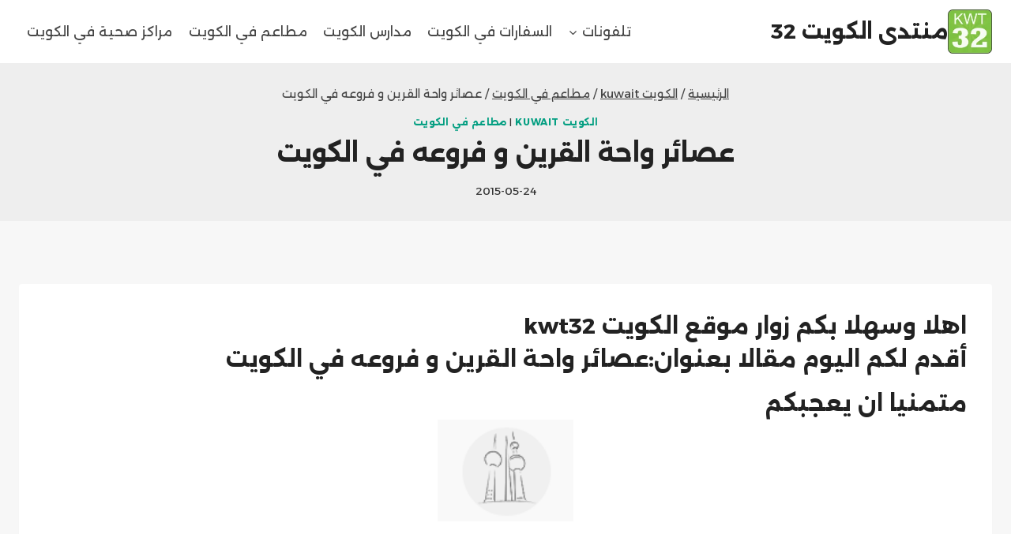

--- FILE ---
content_type: text/html; charset=UTF-8
request_url: https://kwt32.com/%D8%B9%D8%B5%D8%A7%D8%A6%D8%B1-%D9%88%D8%A7%D8%AD%D8%A9-%D8%A7%D9%84%D9%82%D8%B1%D9%8A%D9%86-%D9%88-%D9%81%D8%B1%D9%88%D8%B9%D9%87-%D9%81%D9%8A-%D8%A7%D9%84%D9%83%D9%88%D9%8A%D8%AA/
body_size: 22509
content:
<!doctype html>
<html dir="rtl" lang="ar" class="no-js" itemtype="https://schema.org/Blog" itemscope>
<head>
	<meta charset="UTF-8">
	<meta name="viewport" content="width=device-width, initial-scale=1, minimum-scale=1">
	<meta name='robots' content='index, follow, max-image-preview:large, max-snippet:-1, max-video-preview:-1' />
	<style>img:is([sizes="auto" i], [sizes^="auto," i]) { contain-intrinsic-size: 3000px 1500px }</style>
	<!-- Jetpack Site Verification Tags -->

	<!-- This site is optimized with the Yoast SEO plugin v24.4 - https://yoast.com/wordpress/plugins/seo/ -->
	<title>عصائر واحة القرين و فروعه في الكويت - منتدى الكويت 32</title>
	<link rel="canonical" href="https://kwt32.com/عصائر-واحة-القرين-و-فروعه-في-الكويت/" />
	<meta property="og:locale" content="ar_AR" />
	<meta property="og:type" content="article" />
	<meta property="og:title" content="عصائر واحة القرين و فروعه في الكويت - منتدى الكويت 32" />
	<meta property="og:description" content="اهلا وسهلا بكم زوار موقع الكويت kwt32 أقدم لكم اليوم مقالا بعنوان:عصائر واحة القرين و فروعه في الكويت متمنيا ان يعجبكم عصائر واحة القرين الطازجة Extracts and fresh oasis spouse عصير , ايس كريم Juice, Ice Cream عصائر طازجه ، توت منجا ، فراورله ، بينك بيري ، افوكادو ، برتقال ، خوخ ، تفاح ، ملك..." />
	<meta property="og:url" content="https://kwt32.com/عصائر-واحة-القرين-و-فروعه-في-الكويت/" />
	<meta property="og:site_name" content="منتدى الكويت 32" />
	<meta property="article:publisher" content="https://www.facebook.com/autoecolema/" />
	<meta property="article:published_time" content="2015-05-24T13:11:17+00:00" />
	<meta property="og:image" content="https://kwt32.com/wp-content/uploads/2015/05/no5.gif" />
	<meta property="og:image:width" content="120" />
	<meta property="og:image:height" content="90" />
	<meta property="og:image:type" content="image/gif" />
	<meta name="author" content="mahmoud" />
	<meta name="twitter:card" content="summary_large_image" />
	<meta name="twitter:creator" content="@Companyngd" />
	<meta name="twitter:site" content="@Companyngd" />
	<meta name="twitter:label1" content="كُتب بواسطة" />
	<meta name="twitter:data1" content="mahmoud" />
	<script type="application/ld+json" class="yoast-schema-graph">{"@context":"https://schema.org","@graph":[{"@type":"Article","@id":"https://kwt32.com/%d8%b9%d8%b5%d8%a7%d8%a6%d8%b1-%d9%88%d8%a7%d8%ad%d8%a9-%d8%a7%d9%84%d9%82%d8%b1%d9%8a%d9%86-%d9%88-%d9%81%d8%b1%d9%88%d8%b9%d9%87-%d9%81%d9%8a-%d8%a7%d9%84%d9%83%d9%88%d9%8a%d8%aa/#article","isPartOf":{"@id":"https://kwt32.com/%d8%b9%d8%b5%d8%a7%d8%a6%d8%b1-%d9%88%d8%a7%d8%ad%d8%a9-%d8%a7%d9%84%d9%82%d8%b1%d9%8a%d9%86-%d9%88-%d9%81%d8%b1%d9%88%d8%b9%d9%87-%d9%81%d9%8a-%d8%a7%d9%84%d9%83%d9%88%d9%8a%d8%aa/"},"author":{"name":"mahmoud","@id":"https://kwt32.com/#/schema/person/a52e2af7e13a1e75d94609689cce4789"},"headline":"عصائر واحة القرين و فروعه في الكويت","datePublished":"2015-05-24T13:11:17+00:00","mainEntityOfPage":{"@id":"https://kwt32.com/%d8%b9%d8%b5%d8%a7%d8%a6%d8%b1-%d9%88%d8%a7%d8%ad%d8%a9-%d8%a7%d9%84%d9%82%d8%b1%d9%8a%d9%86-%d9%88-%d9%81%d8%b1%d9%88%d8%b9%d9%87-%d9%81%d9%8a-%d8%a7%d9%84%d9%83%d9%88%d9%8a%d8%aa/"},"wordCount":19,"commentCount":0,"publisher":{"@id":"https://kwt32.com/#organization"},"image":{"@id":"https://kwt32.com/%d8%b9%d8%b5%d8%a7%d8%a6%d8%b1-%d9%88%d8%a7%d8%ad%d8%a9-%d8%a7%d9%84%d9%82%d8%b1%d9%8a%d9%86-%d9%88-%d9%81%d8%b1%d9%88%d8%b9%d9%87-%d9%81%d9%8a-%d8%a7%d9%84%d9%83%d9%88%d9%8a%d8%aa/#primaryimage"},"thumbnailUrl":"https://kwt32.com/wp-content/uploads/2015/05/no5.gif","keywords":["الكويت","عصائر","فروعه","واحة القرين"],"articleSection":["الكويت kuwait","مطاعم في الكويت"],"inLanguage":"ar","potentialAction":[{"@type":"CommentAction","name":"Comment","target":["https://kwt32.com/%d8%b9%d8%b5%d8%a7%d8%a6%d8%b1-%d9%88%d8%a7%d8%ad%d8%a9-%d8%a7%d9%84%d9%82%d8%b1%d9%8a%d9%86-%d9%88-%d9%81%d8%b1%d9%88%d8%b9%d9%87-%d9%81%d9%8a-%d8%a7%d9%84%d9%83%d9%88%d9%8a%d8%aa/#respond"]}]},{"@type":"WebPage","@id":"https://kwt32.com/%d8%b9%d8%b5%d8%a7%d8%a6%d8%b1-%d9%88%d8%a7%d8%ad%d8%a9-%d8%a7%d9%84%d9%82%d8%b1%d9%8a%d9%86-%d9%88-%d9%81%d8%b1%d9%88%d8%b9%d9%87-%d9%81%d9%8a-%d8%a7%d9%84%d9%83%d9%88%d9%8a%d8%aa/","url":"https://kwt32.com/%d8%b9%d8%b5%d8%a7%d8%a6%d8%b1-%d9%88%d8%a7%d8%ad%d8%a9-%d8%a7%d9%84%d9%82%d8%b1%d9%8a%d9%86-%d9%88-%d9%81%d8%b1%d9%88%d8%b9%d9%87-%d9%81%d9%8a-%d8%a7%d9%84%d9%83%d9%88%d9%8a%d8%aa/","name":"عصائر واحة القرين و فروعه في الكويت - منتدى الكويت 32","isPartOf":{"@id":"https://kwt32.com/#website"},"primaryImageOfPage":{"@id":"https://kwt32.com/%d8%b9%d8%b5%d8%a7%d8%a6%d8%b1-%d9%88%d8%a7%d8%ad%d8%a9-%d8%a7%d9%84%d9%82%d8%b1%d9%8a%d9%86-%d9%88-%d9%81%d8%b1%d9%88%d8%b9%d9%87-%d9%81%d9%8a-%d8%a7%d9%84%d9%83%d9%88%d9%8a%d8%aa/#primaryimage"},"image":{"@id":"https://kwt32.com/%d8%b9%d8%b5%d8%a7%d8%a6%d8%b1-%d9%88%d8%a7%d8%ad%d8%a9-%d8%a7%d9%84%d9%82%d8%b1%d9%8a%d9%86-%d9%88-%d9%81%d8%b1%d9%88%d8%b9%d9%87-%d9%81%d9%8a-%d8%a7%d9%84%d9%83%d9%88%d9%8a%d8%aa/#primaryimage"},"thumbnailUrl":"https://kwt32.com/wp-content/uploads/2015/05/no5.gif","datePublished":"2015-05-24T13:11:17+00:00","breadcrumb":{"@id":"https://kwt32.com/%d8%b9%d8%b5%d8%a7%d8%a6%d8%b1-%d9%88%d8%a7%d8%ad%d8%a9-%d8%a7%d9%84%d9%82%d8%b1%d9%8a%d9%86-%d9%88-%d9%81%d8%b1%d9%88%d8%b9%d9%87-%d9%81%d9%8a-%d8%a7%d9%84%d9%83%d9%88%d9%8a%d8%aa/#breadcrumb"},"inLanguage":"ar","potentialAction":[{"@type":"ReadAction","target":["https://kwt32.com/%d8%b9%d8%b5%d8%a7%d8%a6%d8%b1-%d9%88%d8%a7%d8%ad%d8%a9-%d8%a7%d9%84%d9%82%d8%b1%d9%8a%d9%86-%d9%88-%d9%81%d8%b1%d9%88%d8%b9%d9%87-%d9%81%d9%8a-%d8%a7%d9%84%d9%83%d9%88%d9%8a%d8%aa/"]}]},{"@type":"ImageObject","inLanguage":"ar","@id":"https://kwt32.com/%d8%b9%d8%b5%d8%a7%d8%a6%d8%b1-%d9%88%d8%a7%d8%ad%d8%a9-%d8%a7%d9%84%d9%82%d8%b1%d9%8a%d9%86-%d9%88-%d9%81%d8%b1%d9%88%d8%b9%d9%87-%d9%81%d9%8a-%d8%a7%d9%84%d9%83%d9%88%d9%8a%d8%aa/#primaryimage","url":"https://kwt32.com/wp-content/uploads/2015/05/no5.gif","contentUrl":"https://kwt32.com/wp-content/uploads/2015/05/no5.gif","width":120,"height":90},{"@type":"BreadcrumbList","@id":"https://kwt32.com/%d8%b9%d8%b5%d8%a7%d8%a6%d8%b1-%d9%88%d8%a7%d8%ad%d8%a9-%d8%a7%d9%84%d9%82%d8%b1%d9%8a%d9%86-%d9%88-%d9%81%d8%b1%d9%88%d8%b9%d9%87-%d9%81%d9%8a-%d8%a7%d9%84%d9%83%d9%88%d9%8a%d8%aa/#breadcrumb","itemListElement":[{"@type":"ListItem","position":1,"name":"Home","item":"https://kwt32.com/"},{"@type":"ListItem","position":2,"name":"عصائر واحة القرين و فروعه في الكويت"}]},{"@type":"WebSite","@id":"https://kwt32.com/#website","url":"https://kwt32.com/","name":"منتدى الكويت 32","description":"ساحة نقش مفتوحة ، وظائف ، دورات سفارات ، مراكز صحية ، مطاعم ، سياحة","publisher":{"@id":"https://kwt32.com/#organization"},"potentialAction":[{"@type":"SearchAction","target":{"@type":"EntryPoint","urlTemplate":"https://kwt32.com/?s={search_term_string}"},"query-input":{"@type":"PropertyValueSpecification","valueRequired":true,"valueName":"search_term_string"}}],"inLanguage":"ar"},{"@type":"Organization","@id":"https://kwt32.com/#organization","name":"منتدى الكويت 32","url":"https://kwt32.com/","logo":{"@type":"ImageObject","inLanguage":"ar","@id":"https://kwt32.com/#/schema/logo/image/","url":"https://kwt32.com/wp-content/uploads/2014/10/LOGO_ss.png","contentUrl":"https://kwt32.com/wp-content/uploads/2014/10/LOGO_ss.png","width":100,"height":100,"caption":"منتدى الكويت 32"},"image":{"@id":"https://kwt32.com/#/schema/logo/image/"},"sameAs":["https://www.facebook.com/autoecolema/","https://x.com/Companyngd","https://www.youtube.com/channel/UCbw7DH6UQclW3hBdgr3lfFQ"]},{"@type":"Person","@id":"https://kwt32.com/#/schema/person/a52e2af7e13a1e75d94609689cce4789","name":"mahmoud","image":{"@type":"ImageObject","inLanguage":"ar","@id":"https://kwt32.com/#/schema/person/image/","url":"https://secure.gravatar.com/avatar/a43922c9b74a51bfad81ef5e280c689f?s=96&d=mm&r=g","contentUrl":"https://secure.gravatar.com/avatar/a43922c9b74a51bfad81ef5e280c689f?s=96&d=mm&r=g","caption":"mahmoud"},"url":"https://kwt32.com/author/mahmoud/"}]}</script>
	<!-- / Yoast SEO plugin. -->


<link rel='dns-prefetch' href='//secure.gravatar.com' />
<link rel='dns-prefetch' href='//www.googletagmanager.com' />
<link rel='dns-prefetch' href='//stats.wp.com' />
<link rel='dns-prefetch' href='//v0.wordpress.com' />
<link rel='dns-prefetch' href='//jetpack.wordpress.com' />
<link rel='dns-prefetch' href='//s0.wp.com' />
<link rel='dns-prefetch' href='//public-api.wordpress.com' />
<link rel='dns-prefetch' href='//0.gravatar.com' />
<link rel='dns-prefetch' href='//1.gravatar.com' />
<link rel='dns-prefetch' href='//2.gravatar.com' />
<link rel='dns-prefetch' href='//widgets.wp.com' />
<link rel='preconnect' href='//c0.wp.com' />
<link rel="alternate" type="application/rss+xml" title="منتدى الكويت 32 &laquo; الخلاصة" href="https://kwt32.com/feed/" />
<link rel="alternate" type="application/rss+xml" title="منتدى الكويت 32 &laquo; خلاصة التعليقات" href="https://kwt32.com/comments/feed/" />
			<script>document.documentElement.classList.remove( 'no-js' );</script>
			<link rel="alternate" type="application/rss+xml" title="منتدى الكويت 32 &laquo; عصائر واحة القرين و فروعه في الكويت خلاصة التعليقات" href="https://kwt32.com/%d8%b9%d8%b5%d8%a7%d8%a6%d8%b1-%d9%88%d8%a7%d8%ad%d8%a9-%d8%a7%d9%84%d9%82%d8%b1%d9%8a%d9%86-%d9%88-%d9%81%d8%b1%d9%88%d8%b9%d9%87-%d9%81%d9%8a-%d8%a7%d9%84%d9%83%d9%88%d9%8a%d8%aa/feed/" />
<script>
window._wpemojiSettings = {"baseUrl":"https:\/\/s.w.org\/images\/core\/emoji\/15.0.3\/72x72\/","ext":".png","svgUrl":"https:\/\/s.w.org\/images\/core\/emoji\/15.0.3\/svg\/","svgExt":".svg","source":{"concatemoji":"https:\/\/kwt32.com\/wp-includes\/js\/wp-emoji-release.min.js?ver=6.7.4"}};
/*! This file is auto-generated */
!function(i,n){var o,s,e;function c(e){try{var t={supportTests:e,timestamp:(new Date).valueOf()};sessionStorage.setItem(o,JSON.stringify(t))}catch(e){}}function p(e,t,n){e.clearRect(0,0,e.canvas.width,e.canvas.height),e.fillText(t,0,0);var t=new Uint32Array(e.getImageData(0,0,e.canvas.width,e.canvas.height).data),r=(e.clearRect(0,0,e.canvas.width,e.canvas.height),e.fillText(n,0,0),new Uint32Array(e.getImageData(0,0,e.canvas.width,e.canvas.height).data));return t.every(function(e,t){return e===r[t]})}function u(e,t,n){switch(t){case"flag":return n(e,"\ud83c\udff3\ufe0f\u200d\u26a7\ufe0f","\ud83c\udff3\ufe0f\u200b\u26a7\ufe0f")?!1:!n(e,"\ud83c\uddfa\ud83c\uddf3","\ud83c\uddfa\u200b\ud83c\uddf3")&&!n(e,"\ud83c\udff4\udb40\udc67\udb40\udc62\udb40\udc65\udb40\udc6e\udb40\udc67\udb40\udc7f","\ud83c\udff4\u200b\udb40\udc67\u200b\udb40\udc62\u200b\udb40\udc65\u200b\udb40\udc6e\u200b\udb40\udc67\u200b\udb40\udc7f");case"emoji":return!n(e,"\ud83d\udc26\u200d\u2b1b","\ud83d\udc26\u200b\u2b1b")}return!1}function f(e,t,n){var r="undefined"!=typeof WorkerGlobalScope&&self instanceof WorkerGlobalScope?new OffscreenCanvas(300,150):i.createElement("canvas"),a=r.getContext("2d",{willReadFrequently:!0}),o=(a.textBaseline="top",a.font="600 32px Arial",{});return e.forEach(function(e){o[e]=t(a,e,n)}),o}function t(e){var t=i.createElement("script");t.src=e,t.defer=!0,i.head.appendChild(t)}"undefined"!=typeof Promise&&(o="wpEmojiSettingsSupports",s=["flag","emoji"],n.supports={everything:!0,everythingExceptFlag:!0},e=new Promise(function(e){i.addEventListener("DOMContentLoaded",e,{once:!0})}),new Promise(function(t){var n=function(){try{var e=JSON.parse(sessionStorage.getItem(o));if("object"==typeof e&&"number"==typeof e.timestamp&&(new Date).valueOf()<e.timestamp+604800&&"object"==typeof e.supportTests)return e.supportTests}catch(e){}return null}();if(!n){if("undefined"!=typeof Worker&&"undefined"!=typeof OffscreenCanvas&&"undefined"!=typeof URL&&URL.createObjectURL&&"undefined"!=typeof Blob)try{var e="postMessage("+f.toString()+"("+[JSON.stringify(s),u.toString(),p.toString()].join(",")+"));",r=new Blob([e],{type:"text/javascript"}),a=new Worker(URL.createObjectURL(r),{name:"wpTestEmojiSupports"});return void(a.onmessage=function(e){c(n=e.data),a.terminate(),t(n)})}catch(e){}c(n=f(s,u,p))}t(n)}).then(function(e){for(var t in e)n.supports[t]=e[t],n.supports.everything=n.supports.everything&&n.supports[t],"flag"!==t&&(n.supports.everythingExceptFlag=n.supports.everythingExceptFlag&&n.supports[t]);n.supports.everythingExceptFlag=n.supports.everythingExceptFlag&&!n.supports.flag,n.DOMReady=!1,n.readyCallback=function(){n.DOMReady=!0}}).then(function(){return e}).then(function(){var e;n.supports.everything||(n.readyCallback(),(e=n.source||{}).concatemoji?t(e.concatemoji):e.wpemoji&&e.twemoji&&(t(e.twemoji),t(e.wpemoji)))}))}((window,document),window._wpemojiSettings);
</script>

<style id='wp-emoji-styles-inline-css'>

	img.wp-smiley, img.emoji {
		display: inline !important;
		border: none !important;
		box-shadow: none !important;
		height: 1em !important;
		width: 1em !important;
		margin: 0 0.07em !important;
		vertical-align: -0.1em !important;
		background: none !important;
		padding: 0 !important;
	}
</style>
<link rel='stylesheet' id='wp-block-library-rtl-css' href='https://c0.wp.com/c/6.7.4/wp-includes/css/dist/block-library/style-rtl.min.css' media='all' />
<link rel='stylesheet' id='mediaelement-css' href='https://c0.wp.com/c/6.7.4/wp-includes/js/mediaelement/mediaelementplayer-legacy.min.css' media='all' />
<link rel='stylesheet' id='wp-mediaelement-css' href='https://c0.wp.com/c/6.7.4/wp-includes/js/mediaelement/wp-mediaelement.min.css' media='all' />
<style id='jetpack-sharing-buttons-style-inline-css'>
.jetpack-sharing-buttons__services-list{display:flex;flex-direction:row;flex-wrap:wrap;gap:0;list-style-type:none;margin:5px;padding:0}.jetpack-sharing-buttons__services-list.has-small-icon-size{font-size:12px}.jetpack-sharing-buttons__services-list.has-normal-icon-size{font-size:16px}.jetpack-sharing-buttons__services-list.has-large-icon-size{font-size:24px}.jetpack-sharing-buttons__services-list.has-huge-icon-size{font-size:36px}@media print{.jetpack-sharing-buttons__services-list{display:none!important}}.editor-styles-wrapper .wp-block-jetpack-sharing-buttons{gap:0;padding-inline-start:0}ul.jetpack-sharing-buttons__services-list.has-background{padding:1.25em 2.375em}
</style>
<style id='classic-theme-styles-inline-css'>
/*! This file is auto-generated */
.wp-block-button__link{color:#fff;background-color:#32373c;border-radius:9999px;box-shadow:none;text-decoration:none;padding:calc(.667em + 2px) calc(1.333em + 2px);font-size:1.125em}.wp-block-file__button{background:#32373c;color:#fff;text-decoration:none}
</style>
<style id='global-styles-inline-css'>
:root{--wp--preset--aspect-ratio--square: 1;--wp--preset--aspect-ratio--4-3: 4/3;--wp--preset--aspect-ratio--3-4: 3/4;--wp--preset--aspect-ratio--3-2: 3/2;--wp--preset--aspect-ratio--2-3: 2/3;--wp--preset--aspect-ratio--16-9: 16/9;--wp--preset--aspect-ratio--9-16: 9/16;--wp--preset--color--black: #000000;--wp--preset--color--cyan-bluish-gray: #abb8c3;--wp--preset--color--white: #ffffff;--wp--preset--color--pale-pink: #f78da7;--wp--preset--color--vivid-red: #cf2e2e;--wp--preset--color--luminous-vivid-orange: #ff6900;--wp--preset--color--luminous-vivid-amber: #fcb900;--wp--preset--color--light-green-cyan: #7bdcb5;--wp--preset--color--vivid-green-cyan: #00d084;--wp--preset--color--pale-cyan-blue: #8ed1fc;--wp--preset--color--vivid-cyan-blue: #0693e3;--wp--preset--color--vivid-purple: #9b51e0;--wp--preset--color--theme-palette-1: var(--global-palette1);--wp--preset--color--theme-palette-2: var(--global-palette2);--wp--preset--color--theme-palette-3: var(--global-palette3);--wp--preset--color--theme-palette-4: var(--global-palette4);--wp--preset--color--theme-palette-5: var(--global-palette5);--wp--preset--color--theme-palette-6: var(--global-palette6);--wp--preset--color--theme-palette-7: var(--global-palette7);--wp--preset--color--theme-palette-8: var(--global-palette8);--wp--preset--color--theme-palette-9: var(--global-palette9);--wp--preset--gradient--vivid-cyan-blue-to-vivid-purple: linear-gradient(135deg,rgba(6,147,227,1) 0%,rgb(155,81,224) 100%);--wp--preset--gradient--light-green-cyan-to-vivid-green-cyan: linear-gradient(135deg,rgb(122,220,180) 0%,rgb(0,208,130) 100%);--wp--preset--gradient--luminous-vivid-amber-to-luminous-vivid-orange: linear-gradient(135deg,rgba(252,185,0,1) 0%,rgba(255,105,0,1) 100%);--wp--preset--gradient--luminous-vivid-orange-to-vivid-red: linear-gradient(135deg,rgba(255,105,0,1) 0%,rgb(207,46,46) 100%);--wp--preset--gradient--very-light-gray-to-cyan-bluish-gray: linear-gradient(135deg,rgb(238,238,238) 0%,rgb(169,184,195) 100%);--wp--preset--gradient--cool-to-warm-spectrum: linear-gradient(135deg,rgb(74,234,220) 0%,rgb(151,120,209) 20%,rgb(207,42,186) 40%,rgb(238,44,130) 60%,rgb(251,105,98) 80%,rgb(254,248,76) 100%);--wp--preset--gradient--blush-light-purple: linear-gradient(135deg,rgb(255,206,236) 0%,rgb(152,150,240) 100%);--wp--preset--gradient--blush-bordeaux: linear-gradient(135deg,rgb(254,205,165) 0%,rgb(254,45,45) 50%,rgb(107,0,62) 100%);--wp--preset--gradient--luminous-dusk: linear-gradient(135deg,rgb(255,203,112) 0%,rgb(199,81,192) 50%,rgb(65,88,208) 100%);--wp--preset--gradient--pale-ocean: linear-gradient(135deg,rgb(255,245,203) 0%,rgb(182,227,212) 50%,rgb(51,167,181) 100%);--wp--preset--gradient--electric-grass: linear-gradient(135deg,rgb(202,248,128) 0%,rgb(113,206,126) 100%);--wp--preset--gradient--midnight: linear-gradient(135deg,rgb(2,3,129) 0%,rgb(40,116,252) 100%);--wp--preset--font-size--small: var(--global-font-size-small);--wp--preset--font-size--medium: var(--global-font-size-medium);--wp--preset--font-size--large: var(--global-font-size-large);--wp--preset--font-size--x-large: 42px;--wp--preset--font-size--larger: var(--global-font-size-larger);--wp--preset--font-size--xxlarge: var(--global-font-size-xxlarge);--wp--preset--spacing--20: 0.44rem;--wp--preset--spacing--30: 0.67rem;--wp--preset--spacing--40: 1rem;--wp--preset--spacing--50: 1.5rem;--wp--preset--spacing--60: 2.25rem;--wp--preset--spacing--70: 3.38rem;--wp--preset--spacing--80: 5.06rem;--wp--preset--shadow--natural: 6px 6px 9px rgba(0, 0, 0, 0.2);--wp--preset--shadow--deep: 12px 12px 50px rgba(0, 0, 0, 0.4);--wp--preset--shadow--sharp: 6px 6px 0px rgba(0, 0, 0, 0.2);--wp--preset--shadow--outlined: 6px 6px 0px -3px rgba(255, 255, 255, 1), 6px 6px rgba(0, 0, 0, 1);--wp--preset--shadow--crisp: 6px 6px 0px rgba(0, 0, 0, 1);}:where(.is-layout-flex){gap: 0.5em;}:where(.is-layout-grid){gap: 0.5em;}body .is-layout-flex{display: flex;}.is-layout-flex{flex-wrap: wrap;align-items: center;}.is-layout-flex > :is(*, div){margin: 0;}body .is-layout-grid{display: grid;}.is-layout-grid > :is(*, div){margin: 0;}:where(.wp-block-columns.is-layout-flex){gap: 2em;}:where(.wp-block-columns.is-layout-grid){gap: 2em;}:where(.wp-block-post-template.is-layout-flex){gap: 1.25em;}:where(.wp-block-post-template.is-layout-grid){gap: 1.25em;}.has-black-color{color: var(--wp--preset--color--black) !important;}.has-cyan-bluish-gray-color{color: var(--wp--preset--color--cyan-bluish-gray) !important;}.has-white-color{color: var(--wp--preset--color--white) !important;}.has-pale-pink-color{color: var(--wp--preset--color--pale-pink) !important;}.has-vivid-red-color{color: var(--wp--preset--color--vivid-red) !important;}.has-luminous-vivid-orange-color{color: var(--wp--preset--color--luminous-vivid-orange) !important;}.has-luminous-vivid-amber-color{color: var(--wp--preset--color--luminous-vivid-amber) !important;}.has-light-green-cyan-color{color: var(--wp--preset--color--light-green-cyan) !important;}.has-vivid-green-cyan-color{color: var(--wp--preset--color--vivid-green-cyan) !important;}.has-pale-cyan-blue-color{color: var(--wp--preset--color--pale-cyan-blue) !important;}.has-vivid-cyan-blue-color{color: var(--wp--preset--color--vivid-cyan-blue) !important;}.has-vivid-purple-color{color: var(--wp--preset--color--vivid-purple) !important;}.has-black-background-color{background-color: var(--wp--preset--color--black) !important;}.has-cyan-bluish-gray-background-color{background-color: var(--wp--preset--color--cyan-bluish-gray) !important;}.has-white-background-color{background-color: var(--wp--preset--color--white) !important;}.has-pale-pink-background-color{background-color: var(--wp--preset--color--pale-pink) !important;}.has-vivid-red-background-color{background-color: var(--wp--preset--color--vivid-red) !important;}.has-luminous-vivid-orange-background-color{background-color: var(--wp--preset--color--luminous-vivid-orange) !important;}.has-luminous-vivid-amber-background-color{background-color: var(--wp--preset--color--luminous-vivid-amber) !important;}.has-light-green-cyan-background-color{background-color: var(--wp--preset--color--light-green-cyan) !important;}.has-vivid-green-cyan-background-color{background-color: var(--wp--preset--color--vivid-green-cyan) !important;}.has-pale-cyan-blue-background-color{background-color: var(--wp--preset--color--pale-cyan-blue) !important;}.has-vivid-cyan-blue-background-color{background-color: var(--wp--preset--color--vivid-cyan-blue) !important;}.has-vivid-purple-background-color{background-color: var(--wp--preset--color--vivid-purple) !important;}.has-black-border-color{border-color: var(--wp--preset--color--black) !important;}.has-cyan-bluish-gray-border-color{border-color: var(--wp--preset--color--cyan-bluish-gray) !important;}.has-white-border-color{border-color: var(--wp--preset--color--white) !important;}.has-pale-pink-border-color{border-color: var(--wp--preset--color--pale-pink) !important;}.has-vivid-red-border-color{border-color: var(--wp--preset--color--vivid-red) !important;}.has-luminous-vivid-orange-border-color{border-color: var(--wp--preset--color--luminous-vivid-orange) !important;}.has-luminous-vivid-amber-border-color{border-color: var(--wp--preset--color--luminous-vivid-amber) !important;}.has-light-green-cyan-border-color{border-color: var(--wp--preset--color--light-green-cyan) !important;}.has-vivid-green-cyan-border-color{border-color: var(--wp--preset--color--vivid-green-cyan) !important;}.has-pale-cyan-blue-border-color{border-color: var(--wp--preset--color--pale-cyan-blue) !important;}.has-vivid-cyan-blue-border-color{border-color: var(--wp--preset--color--vivid-cyan-blue) !important;}.has-vivid-purple-border-color{border-color: var(--wp--preset--color--vivid-purple) !important;}.has-vivid-cyan-blue-to-vivid-purple-gradient-background{background: var(--wp--preset--gradient--vivid-cyan-blue-to-vivid-purple) !important;}.has-light-green-cyan-to-vivid-green-cyan-gradient-background{background: var(--wp--preset--gradient--light-green-cyan-to-vivid-green-cyan) !important;}.has-luminous-vivid-amber-to-luminous-vivid-orange-gradient-background{background: var(--wp--preset--gradient--luminous-vivid-amber-to-luminous-vivid-orange) !important;}.has-luminous-vivid-orange-to-vivid-red-gradient-background{background: var(--wp--preset--gradient--luminous-vivid-orange-to-vivid-red) !important;}.has-very-light-gray-to-cyan-bluish-gray-gradient-background{background: var(--wp--preset--gradient--very-light-gray-to-cyan-bluish-gray) !important;}.has-cool-to-warm-spectrum-gradient-background{background: var(--wp--preset--gradient--cool-to-warm-spectrum) !important;}.has-blush-light-purple-gradient-background{background: var(--wp--preset--gradient--blush-light-purple) !important;}.has-blush-bordeaux-gradient-background{background: var(--wp--preset--gradient--blush-bordeaux) !important;}.has-luminous-dusk-gradient-background{background: var(--wp--preset--gradient--luminous-dusk) !important;}.has-pale-ocean-gradient-background{background: var(--wp--preset--gradient--pale-ocean) !important;}.has-electric-grass-gradient-background{background: var(--wp--preset--gradient--electric-grass) !important;}.has-midnight-gradient-background{background: var(--wp--preset--gradient--midnight) !important;}.has-small-font-size{font-size: var(--wp--preset--font-size--small) !important;}.has-medium-font-size{font-size: var(--wp--preset--font-size--medium) !important;}.has-large-font-size{font-size: var(--wp--preset--font-size--large) !important;}.has-x-large-font-size{font-size: var(--wp--preset--font-size--x-large) !important;}
:where(.wp-block-post-template.is-layout-flex){gap: 1.25em;}:where(.wp-block-post-template.is-layout-grid){gap: 1.25em;}
:where(.wp-block-columns.is-layout-flex){gap: 2em;}:where(.wp-block-columns.is-layout-grid){gap: 2em;}
:root :where(.wp-block-pullquote){font-size: 1.5em;line-height: 1.6;}
</style>
<link rel='stylesheet' id='usp_style-css' href='https://kwt32.com/wp-content/plugins/user-submitted-posts/resources/usp.css?ver=20260113' media='all' />
<link rel='stylesheet' id='kadence-global-css' href='https://kwt32.com/wp-content/themes/kadence/assets/css/global.min.css?ver=1.2.16' media='all' />
<style id='kadence-global-inline-css'>
/* Kadence Base CSS */
:root{--global-palette1:#049f82;--global-palette2:#008f72;--global-palette3:#222222;--global-palette4:#353535;--global-palette5:#454545;--global-palette6:#676767;--global-palette7:#eeeeee;--global-palette8:#f7f7f7;--global-palette9:#ffffff;--global-palette9rgb:255, 255, 255;--global-palette-highlight:var(--global-palette1);--global-palette-highlight-alt:var(--global-palette2);--global-palette-highlight-alt2:var(--global-palette9);--global-palette-btn-bg:var(--global-palette1);--global-palette-btn-bg-hover:var(--global-palette2);--global-palette-btn:var(--global-palette9);--global-palette-btn-hover:var(--global-palette9);--global-body-font-family:Alexandria, sans-serif;--global-heading-font-family:Alexandria, sans-serif;--global-primary-nav-font-family:inherit;--global-fallback-font:sans-serif;--global-display-fallback-font:sans-serif;--global-content-width:1290px;--global-content-narrow-width:842px;--global-content-edge-padding:1.5rem;--global-content-boxed-padding:2rem;--global-calc-content-width:calc(1290px - var(--global-content-edge-padding) - var(--global-content-edge-padding) );--wp--style--global--content-size:var(--global-calc-content-width);}.wp-site-blocks{--global-vw:calc( 100vw - ( 0.5 * var(--scrollbar-offset)));}body{background:var(--global-palette8);}body, input, select, optgroup, textarea{font-style:normal;font-weight:normal;font-size:17px;line-height:1.6;font-family:var(--global-body-font-family);color:var(--global-palette4);}.content-bg, body.content-style-unboxed .site{background:var(--global-palette9);}h1,h2,h3,h4,h5,h6{font-family:var(--global-heading-font-family);}h1{font-weight:700;font-size:32px;line-height:1.5;color:var(--global-palette3);}h2{font-weight:700;font-size:28px;line-height:1.5;color:var(--global-palette3);}h3{font-weight:700;font-size:24px;line-height:1.5;color:var(--global-palette3);}h4{font-weight:700;font-size:22px;line-height:1.5;color:var(--global-palette4);}h5{font-weight:700;font-size:20px;line-height:1.5;color:var(--global-palette4);}h6{font-weight:700;font-size:18px;line-height:1.5;color:var(--global-palette5);}.entry-hero .kadence-breadcrumbs{max-width:1290px;}.site-container, .site-header-row-layout-contained, .site-footer-row-layout-contained, .entry-hero-layout-contained, .comments-area, .alignfull > .wp-block-cover__inner-container, .alignwide > .wp-block-cover__inner-container{max-width:var(--global-content-width);}.content-width-narrow .content-container.site-container, .content-width-narrow .hero-container.site-container{max-width:var(--global-content-narrow-width);}@media all and (min-width: 1520px){.wp-site-blocks .content-container  .alignwide{margin-left:-115px;margin-right:-115px;width:unset;max-width:unset;}}@media all and (min-width: 1102px){.content-width-narrow .wp-site-blocks .content-container .alignwide{margin-left:-130px;margin-right:-130px;width:unset;max-width:unset;}}.content-style-boxed .wp-site-blocks .entry-content .alignwide{margin-left:calc( -1 * var( --global-content-boxed-padding ) );margin-right:calc( -1 * var( --global-content-boxed-padding ) );}.content-area{margin-top:5rem;margin-bottom:5rem;}@media all and (max-width: 1024px){.content-area{margin-top:3rem;margin-bottom:3rem;}}@media all and (max-width: 767px){.content-area{margin-top:2rem;margin-bottom:2rem;}}@media all and (max-width: 1024px){:root{--global-content-boxed-padding:2rem;}}@media all and (max-width: 767px){:root{--global-content-boxed-padding:1.5rem;}}.entry-content-wrap{padding:2rem;}@media all and (max-width: 1024px){.entry-content-wrap{padding:2rem;}}@media all and (max-width: 767px){.entry-content-wrap{padding:1.5rem;}}.entry.single-entry{box-shadow:0px 15px 15px -10px rgba(0,0,0,0.05);}.entry.loop-entry{box-shadow:0px 15px 15px -10px rgba(0,0,0,0.05);}.loop-entry .entry-content-wrap{padding:2rem;}@media all and (max-width: 1024px){.loop-entry .entry-content-wrap{padding:2rem;}}@media all and (max-width: 767px){.loop-entry .entry-content-wrap{padding:1.5rem;}}button, .button, .wp-block-button__link, input[type="button"], input[type="reset"], input[type="submit"], .fl-button, .elementor-button-wrapper .elementor-button, .wc-block-components-checkout-place-order-button, .wc-block-cart__submit{box-shadow:0px 0px 0px -7px rgba(0,0,0,0);}button:hover, button:focus, button:active, .button:hover, .button:focus, .button:active, .wp-block-button__link:hover, .wp-block-button__link:focus, .wp-block-button__link:active, input[type="button"]:hover, input[type="button"]:focus, input[type="button"]:active, input[type="reset"]:hover, input[type="reset"]:focus, input[type="reset"]:active, input[type="submit"]:hover, input[type="submit"]:focus, input[type="submit"]:active, .elementor-button-wrapper .elementor-button:hover, .elementor-button-wrapper .elementor-button:focus, .elementor-button-wrapper .elementor-button:active, .wc-block-cart__submit:hover{box-shadow:0px 15px 25px -7px rgba(0,0,0,0.1);}.kb-button.kb-btn-global-outline.kb-btn-global-inherit{padding-top:calc(px - 2px);padding-right:calc(px - 2px);padding-bottom:calc(px - 2px);padding-left:calc(px - 2px);}@media all and (min-width: 1025px){.transparent-header .entry-hero .entry-hero-container-inner{padding-top:80px;}}@media all and (max-width: 1024px){.mobile-transparent-header .entry-hero .entry-hero-container-inner{padding-top:80px;}}@media all and (max-width: 767px){.mobile-transparent-header .entry-hero .entry-hero-container-inner{padding-top:80px;}}.comment-metadata a:not(.comment-edit-link), .comment-body .edit-link:before{display:none;}.entry-hero.post-hero-section .entry-header{min-height:200px;}
/* Kadence Header CSS */
@media all and (max-width: 1024px){.mobile-transparent-header #masthead{position:absolute;left:0px;right:0px;z-index:100;}.kadence-scrollbar-fixer.mobile-transparent-header #masthead{right:var(--scrollbar-offset,0);}.mobile-transparent-header #masthead, .mobile-transparent-header .site-top-header-wrap .site-header-row-container-inner, .mobile-transparent-header .site-main-header-wrap .site-header-row-container-inner, .mobile-transparent-header .site-bottom-header-wrap .site-header-row-container-inner{background:transparent;}.site-header-row-tablet-layout-fullwidth, .site-header-row-tablet-layout-standard{padding:0px;}}@media all and (min-width: 1025px){.transparent-header #masthead{position:absolute;left:0px;right:0px;z-index:100;}.transparent-header.kadence-scrollbar-fixer #masthead{right:var(--scrollbar-offset,0);}.transparent-header #masthead, .transparent-header .site-top-header-wrap .site-header-row-container-inner, .transparent-header .site-main-header-wrap .site-header-row-container-inner, .transparent-header .site-bottom-header-wrap .site-header-row-container-inner{background:transparent;}}.site-branding a.brand img{max-width:56px;}.site-branding a.brand img.svg-logo-image{width:56px;}.site-branding{padding:0px 0px 0px 0px;}.site-branding .site-title{font-weight:700;font-size:26px;line-height:1.2;color:var(--global-palette3);}#masthead, #masthead .kadence-sticky-header.item-is-fixed:not(.item-at-start):not(.site-header-row-container):not(.site-main-header-wrap), #masthead .kadence-sticky-header.item-is-fixed:not(.item-at-start) > .site-header-row-container-inner{background:#ffffff;}.site-main-header-inner-wrap{min-height:80px;}.header-navigation[class*="header-navigation-style-underline"] .header-menu-container.primary-menu-container>ul>li>a:after{width:calc( 100% - 1.2em);}.main-navigation .primary-menu-container > ul > li.menu-item > a{padding-left:calc(1.2em / 2);padding-right:calc(1.2em / 2);padding-top:0.6em;padding-bottom:0.6em;color:var(--global-palette5);}.main-navigation .primary-menu-container > ul > li.menu-item .dropdown-nav-special-toggle{right:calc(1.2em / 2);}.main-navigation .primary-menu-container > ul > li.menu-item > a:hover{color:var(--global-palette-highlight);}.main-navigation .primary-menu-container > ul > li.menu-item.current-menu-item > a{color:var(--global-palette3);}.header-navigation .header-menu-container ul ul.sub-menu, .header-navigation .header-menu-container ul ul.submenu{background:var(--global-palette3);box-shadow:0px 2px 13px 0px rgba(0,0,0,0.1);}.header-navigation .header-menu-container ul ul li.menu-item, .header-menu-container ul.menu > li.kadence-menu-mega-enabled > ul > li.menu-item > a{border-bottom:1px solid rgba(255,255,255,0.1);}.header-navigation .header-menu-container ul ul li.menu-item > a{width:200px;padding-top:1em;padding-bottom:1em;color:var(--global-palette8);font-size:12px;}.header-navigation .header-menu-container ul ul li.menu-item > a:hover{color:var(--global-palette9);background:var(--global-palette4);}.header-navigation .header-menu-container ul ul li.menu-item.current-menu-item > a{color:var(--global-palette9);background:var(--global-palette4);}.mobile-toggle-open-container .menu-toggle-open, .mobile-toggle-open-container .menu-toggle-open:focus{color:var(--global-palette5);padding:0.4em 0.6em 0.4em 0.6em;font-size:14px;}.mobile-toggle-open-container .menu-toggle-open.menu-toggle-style-bordered{border:1px solid currentColor;}.mobile-toggle-open-container .menu-toggle-open .menu-toggle-icon{font-size:20px;}.mobile-toggle-open-container .menu-toggle-open:hover, .mobile-toggle-open-container .menu-toggle-open:focus-visible{color:var(--global-palette-highlight);}.mobile-navigation ul li{font-size:14px;}.mobile-navigation ul li a{padding-top:1em;padding-bottom:1em;}.mobile-navigation ul li > a, .mobile-navigation ul li.menu-item-has-children > .drawer-nav-drop-wrap{color:var(--global-palette8);}.mobile-navigation ul li.current-menu-item > a, .mobile-navigation ul li.current-menu-item.menu-item-has-children > .drawer-nav-drop-wrap{color:var(--global-palette-highlight);}.mobile-navigation ul li.menu-item-has-children .drawer-nav-drop-wrap, .mobile-navigation ul li:not(.menu-item-has-children) a{border-bottom:1px solid rgba(255,255,255,0.1);}.mobile-navigation:not(.drawer-navigation-parent-toggle-true) ul li.menu-item-has-children .drawer-nav-drop-wrap button{border-left:1px solid rgba(255,255,255,0.1);}#mobile-drawer .drawer-header .drawer-toggle{padding:0.6em 0.15em 0.6em 0.15em;font-size:24px;}
/* Kadence Footer CSS */
.site-bottom-footer-inner-wrap{padding-top:30px;padding-bottom:30px;grid-column-gap:30px;}.site-bottom-footer-inner-wrap .widget{margin-bottom:30px;}.site-bottom-footer-inner-wrap .site-footer-section:not(:last-child):after{right:calc(-30px / 2);}
</style>
<link rel='stylesheet' id='kadence-rtl-css' href='https://kwt32.com/wp-content/themes/kadence/assets/css/rtl.min.css?ver=1.2.16' media='all' />
<link rel='stylesheet' id='kadence-header-css' href='https://kwt32.com/wp-content/themes/kadence/assets/css/header.min.css?ver=1.2.16' media='all' />
<link rel='stylesheet' id='kadence-content-css' href='https://kwt32.com/wp-content/themes/kadence/assets/css/content.min.css?ver=1.2.16' media='all' />
<style id='kadence-content-inline-css'>
.posted-by { clip: rect(1px, 1px, 1px, 1px); height: 1px; position: absolute; overflow: hidden; width: 1px; }
</style>
<link rel='stylesheet' id='kadence-comments-css' href='https://kwt32.com/wp-content/themes/kadence/assets/css/comments.min.css?ver=1.2.16' media='all' />
<link rel='stylesheet' id='kadence-footer-css' href='https://kwt32.com/wp-content/themes/kadence/assets/css/footer.min.css?ver=1.2.16' media='all' />
<link rel='stylesheet' id='jetpack_likes-css' href='https://c0.wp.com/p/jetpack/14.3/modules/likes/style.css' media='all' />
<style id='akismet-widget-style-inline-css'>

			.a-stats {
				--akismet-color-mid-green: #357b49;
				--akismet-color-white: #fff;
				--akismet-color-light-grey: #f6f7f7;

				max-width: 350px;
				width: auto;
			}

			.a-stats * {
				all: unset;
				box-sizing: border-box;
			}

			.a-stats strong {
				font-weight: 600;
			}

			.a-stats a.a-stats__link,
			.a-stats a.a-stats__link:visited,
			.a-stats a.a-stats__link:active {
				background: var(--akismet-color-mid-green);
				border: none;
				box-shadow: none;
				border-radius: 8px;
				color: var(--akismet-color-white);
				cursor: pointer;
				display: block;
				font-family: -apple-system, BlinkMacSystemFont, 'Segoe UI', 'Roboto', 'Oxygen-Sans', 'Ubuntu', 'Cantarell', 'Helvetica Neue', sans-serif;
				font-weight: 500;
				padding: 12px;
				text-align: center;
				text-decoration: none;
				transition: all 0.2s ease;
			}

			/* Extra specificity to deal with TwentyTwentyOne focus style */
			.widget .a-stats a.a-stats__link:focus {
				background: var(--akismet-color-mid-green);
				color: var(--akismet-color-white);
				text-decoration: none;
			}

			.a-stats a.a-stats__link:hover {
				filter: brightness(110%);
				box-shadow: 0 4px 12px rgba(0, 0, 0, 0.06), 0 0 2px rgba(0, 0, 0, 0.16);
			}

			.a-stats .count {
				color: var(--akismet-color-white);
				display: block;
				font-size: 1.5em;
				line-height: 1.4;
				padding: 0 13px;
				white-space: nowrap;
			}
		
</style>
<link rel='stylesheet' id='sharedaddy-css' href='https://c0.wp.com/p/jetpack/14.3/modules/sharedaddy/sharing.css' media='all' />
<link rel='stylesheet' id='social-logos-css' href='https://c0.wp.com/p/jetpack/14.3/_inc/social-logos/social-logos.min.css' media='all' />
<script src="https://c0.wp.com/c/6.7.4/wp-includes/js/jquery/jquery.min.js" id="jquery-core-js"></script>
<script src="https://c0.wp.com/c/6.7.4/wp-includes/js/jquery/jquery-migrate.min.js" id="jquery-migrate-js"></script>
<script src="https://kwt32.com/wp-content/plugins/user-submitted-posts/resources/jquery.cookie.js?ver=20260113" id="usp_cookie-js"></script>
<script src="https://kwt32.com/wp-content/plugins/user-submitted-posts/resources/jquery.parsley.min.js?ver=20260113" id="usp_parsley-js"></script>
<script id="usp_core-js-before">
var usp_custom_field = "usp_custom_field"; var usp_custom_field_2 = "usp_custom_field_2"; var usp_custom_checkbox = "usp_custom_checkbox"; var usp_case_sensitivity = "false"; var usp_min_images = 0; var usp_max_images = 1; var usp_parsley_error = "\u0625\u062c\u0627\u0628\u0629 \u063a\u064a\u0631 \u0635\u062d\u064a\u062d\u0629."; var usp_multiple_cats = 0; var usp_existing_tags = 0; var usp_recaptcha_disp = "hide"; var usp_recaptcha_vers = "2"; var usp_recaptcha_key = ""; var challenge_nonce = "a13eb668bc"; var ajax_url = "https:\/\/kwt32.com\/wp-admin\/admin-ajax.php";
</script>
<script src="https://kwt32.com/wp-content/plugins/user-submitted-posts/resources/jquery.usp.core.js?ver=20260113" id="usp_core-js"></script>

<!-- Google tag (gtag.js) snippet added by Site Kit -->

<!-- Google Analytics snippet added by Site Kit -->
<script src="https://www.googletagmanager.com/gtag/js?id=GT-5DG2C6L2" id="google_gtagjs-js" async></script>
<script id="google_gtagjs-js-after">
window.dataLayer = window.dataLayer || [];function gtag(){dataLayer.push(arguments);}
gtag("set","linker",{"domains":["kwt32.com"]});
gtag("js", new Date());
gtag("set", "developer_id.dZTNiMT", true);
gtag("config", "GT-5DG2C6L2");
 window._googlesitekit = window._googlesitekit || {}; window._googlesitekit.throttledEvents = []; window._googlesitekit.gtagEvent = (name, data) => { var key = JSON.stringify( { name, data } ); if ( !! window._googlesitekit.throttledEvents[ key ] ) { return; } window._googlesitekit.throttledEvents[ key ] = true; setTimeout( () => { delete window._googlesitekit.throttledEvents[ key ]; }, 5 ); gtag( "event", name, { ...data, event_source: "site-kit" } ); }
</script>

<!-- End Google tag (gtag.js) snippet added by Site Kit -->
<link rel="https://api.w.org/" href="https://kwt32.com/wp-json/" /><link rel="alternate" title="JSON" type="application/json" href="https://kwt32.com/wp-json/wp/v2/posts/8600" /><link rel="EditURI" type="application/rsd+xml" title="RSD" href="https://kwt32.com/xmlrpc.php?rsd" />
<meta name="generator" content="WordPress 6.7.4" />
<link rel='shortlink' href='https://wp.me/p5gAOE-2eI' />
<link rel="alternate" title="oEmbed (JSON)" type="application/json+oembed" href="https://kwt32.com/wp-json/oembed/1.0/embed?url=https%3A%2F%2Fkwt32.com%2F%25d8%25b9%25d8%25b5%25d8%25a7%25d8%25a6%25d8%25b1-%25d9%2588%25d8%25a7%25d8%25ad%25d8%25a9-%25d8%25a7%25d9%2584%25d9%2582%25d8%25b1%25d9%258a%25d9%2586-%25d9%2588-%25d9%2581%25d8%25b1%25d9%2588%25d8%25b9%25d9%2587-%25d9%2581%25d9%258a-%25d8%25a7%25d9%2584%25d9%2583%25d9%2588%25d9%258a%25d8%25aa%2F" />
<link rel="alternate" title="oEmbed (XML)" type="text/xml+oembed" href="https://kwt32.com/wp-json/oembed/1.0/embed?url=https%3A%2F%2Fkwt32.com%2F%25d8%25b9%25d8%25b5%25d8%25a7%25d8%25a6%25d8%25b1-%25d9%2588%25d8%25a7%25d8%25ad%25d8%25a9-%25d8%25a7%25d9%2584%25d9%2582%25d8%25b1%25d9%258a%25d9%2586-%25d9%2588-%25d9%2581%25d8%25b1%25d9%2588%25d8%25b9%25d9%2587-%25d9%2581%25d9%258a-%25d8%25a7%25d9%2584%25d9%2583%25d9%2588%25d9%258a%25d8%25aa%2F&#038;format=xml" />
<meta name="generator" content="Site Kit by Google 1.145.0" />	<style>img#wpstats{display:none}</style>
		<link rel="pingback" href="https://kwt32.com/xmlrpc.php"><link rel='stylesheet' id='kadence-fonts-css' href='https://fonts.googleapis.com/css?family=Alexandria:regular,700&#038;display=swap' media='all' />
<link rel="icon" href="https://kwt32.com/wp-content/uploads/2016/11/2014-12-28zsdsd.png" sizes="32x32" />
<link rel="icon" href="https://kwt32.com/wp-content/uploads/2016/11/2014-12-28zsdsd.png" sizes="192x192" />
<link rel="apple-touch-icon" href="https://kwt32.com/wp-content/uploads/2016/11/2014-12-28zsdsd.png" />
<meta name="msapplication-TileImage" content="https://kwt32.com/wp-content/uploads/2016/11/2014-12-28zsdsd.png" />
</head>

<body class="rtl post-template-default single single-post postid-8600 single-format-standard wp-custom-logo wp-embed-responsive footer-on-bottom hide-focus-outline link-style-standard content-title-style-above content-width-normal content-style-boxed content-vertical-padding-show non-transparent-header mobile-non-transparent-header author-hidden">
<div id="wrapper" class="site wp-site-blocks">
			<a class="skip-link screen-reader-text scroll-ignore" href="#main">التجاوز إلى المحتوى</a>
		<header id="masthead" class="site-header" role="banner" itemtype="https://schema.org/WPHeader" itemscope>
	<div id="main-header" class="site-header-wrap">
		<div class="site-header-inner-wrap">
			<div class="site-header-upper-wrap">
				<div class="site-header-upper-inner-wrap">
					<div class="site-main-header-wrap site-header-row-container site-header-focus-item site-header-row-layout-standard" data-section="kadence_customizer_header_main">
	<div class="site-header-row-container-inner">
				<div class="site-container">
			<div class="site-main-header-inner-wrap site-header-row site-header-row-has-sides site-header-row-no-center">
									<div class="site-header-main-section-left site-header-section site-header-section-left">
						<div class="site-header-item site-header-focus-item" data-section="title_tagline">
	<div class="site-branding branding-layout-standard"><a class="brand has-logo-image" href="https://kwt32.com/" rel="home"><img width="100" height="100" src="https://kwt32.com/wp-content/uploads/2014/10/LOGO_ss.png" class="custom-logo" alt="منتدى الكويت 32" decoding="async" /><div class="site-title-wrap"><p class="site-title">منتدى الكويت 32</p></div></a></div></div><!-- data-section="title_tagline" -->
					</div>
																	<div class="site-header-main-section-right site-header-section site-header-section-right">
						<div class="site-header-item site-header-focus-item site-header-item-main-navigation header-navigation-layout-stretch-false header-navigation-layout-fill-stretch-false" data-section="kadence_customizer_primary_navigation">
		<nav id="site-navigation" class="main-navigation header-navigation nav--toggle-sub header-navigation-style-standard header-navigation-dropdown-animation-none" role="navigation" aria-label="القائمة الأساسية">
				<div class="primary-menu-container header-menu-container">
			<ul id="primary-menu" class="menu"><li id="menu-item-1917" class="menu-item menu-item-type-taxonomy menu-item-object-category menu-item-has-children menu-item-1917"><a href="https://kwt32.com/category/%d8%b9%d8%a7%d9%85/tec/"><span class="nav-drop-title-wrap">تلفونات<span class="dropdown-nav-toggle"><span class="kadence-svg-iconset svg-baseline"><svg aria-hidden="true" class="kadence-svg-icon kadence-arrow-down-svg" fill="currentColor" version="1.1" xmlns="http://www.w3.org/2000/svg" width="24" height="24" viewBox="0 0 24 24"><title>توسيع</title><path d="M5.293 9.707l6 6c0.391 0.391 1.024 0.391 1.414 0l6-6c0.391-0.391 0.391-1.024 0-1.414s-1.024-0.391-1.414 0l-5.293 5.293-5.293-5.293c-0.391-0.391-1.024-0.391-1.414 0s-0.391 1.024 0 1.414z"></path>
				</svg></span></span></span></a>
<ul class="sub-menu">
	<li id="menu-item-1918" class="menu-item menu-item-type-taxonomy menu-item-object-category menu-item-1918"><a href="https://kwt32.com/category/%d8%b9%d8%a7%d9%85/tec/%d8%a2%d9%8a-%d9%81%d9%88%d9%86/">آي فون Iphone</a></li>
	<li id="menu-item-1920" class="menu-item menu-item-type-taxonomy menu-item-object-category menu-item-1920"><a href="https://kwt32.com/category/%d8%b9%d8%a7%d9%85/tec/%d8%ac%d9%84%d8%a7%d9%83%d8%b3%d9%8a/">جلاكسي Galaxy</a></li>
</ul>
</li>
<li id="menu-item-9648" class="menu-item menu-item-type-taxonomy menu-item-object-category menu-item-9648"><a href="https://kwt32.com/category/%d8%af%d9%84%d9%8a%d9%84-%d8%a7%d9%84%d9%83%d9%88%d9%8a%d8%aa/%d8%a7%d9%84%d8%b3%d9%81%d8%a7%d8%b1%d8%a7%d8%aa-%d9%81%d9%8a-%d8%a7%d9%84%d9%83%d9%88%d9%8a%d8%aa/">السفارات في الكويت</a></li>
<li id="menu-item-9649" class="menu-item menu-item-type-taxonomy menu-item-object-category menu-item-9649"><a href="https://kwt32.com/category/%d8%af%d9%84%d9%8a%d9%84-%d8%a7%d9%84%d9%83%d9%88%d9%8a%d8%aa/%d9%85%d8%af%d8%a7%d8%b1%d8%b3-%d8%a7%d9%84%d9%83%d9%88%d9%8a%d8%aa/">مدارس الكويت</a></li>
<li id="menu-item-9651" class="menu-item menu-item-type-taxonomy menu-item-object-category current-post-ancestor current-menu-parent current-post-parent menu-item-9651"><a href="https://kwt32.com/category/%d8%a7%d9%84%d9%83%d9%88%d9%8a%d8%aa-kuwait/%d9%85%d8%b7%d8%a7%d8%b9%d9%85-%d9%81%d9%8a-%d8%a7%d9%84%d9%83%d9%88%d9%8a%d8%aa/">مطاعم في الكويت</a></li>
<li id="menu-item-9650" class="menu-item menu-item-type-taxonomy menu-item-object-category menu-item-9650"><a href="https://kwt32.com/category/%d8%af%d9%84%d9%8a%d9%84-%d8%a7%d9%84%d9%83%d9%88%d9%8a%d8%aa/%d9%85%d8%b1%d8%a7%d9%83%d8%b2-%d8%b5%d8%ad%d9%8a%d8%a9-%d9%81%d9%8a-%d8%a7%d9%84%d9%83%d9%88%d9%8a%d8%aa/">مراكز صحية في الكويت</a></li>
</ul>		</div>
	</nav><!-- #site-navigation -->
	</div><!-- data-section="primary_navigation" -->
					</div>
							</div>
		</div>
	</div>
</div>
				</div>
			</div>
					</div>
	</div>
	
<div id="mobile-header" class="site-mobile-header-wrap">
	<div class="site-header-inner-wrap">
		<div class="site-header-upper-wrap">
			<div class="site-header-upper-inner-wrap">
			<div class="site-main-header-wrap site-header-focus-item site-header-row-layout-standard site-header-row-tablet-layout-default site-header-row-mobile-layout-default ">
	<div class="site-header-row-container-inner">
		<div class="site-container">
			<div class="site-main-header-inner-wrap site-header-row site-header-row-has-sides site-header-row-no-center">
									<div class="site-header-main-section-left site-header-section site-header-section-left">
						<div class="site-header-item site-header-focus-item" data-section="title_tagline">
	<div class="site-branding mobile-site-branding branding-layout-standard branding-tablet-layout-inherit branding-mobile-layout-inherit"><a class="brand has-logo-image" href="https://kwt32.com/" rel="home"><img width="100" height="100" src="https://kwt32.com/wp-content/uploads/2014/10/LOGO_ss.png" class="custom-logo" alt="منتدى الكويت 32" decoding="async" /><div class="site-title-wrap"><div class="site-title vs-md-false">منتدى الكويت 32</div></div></a></div></div><!-- data-section="title_tagline" -->
					</div>
																	<div class="site-header-main-section-right site-header-section site-header-section-right">
						<div class="site-header-item site-header-focus-item site-header-item-navgation-popup-toggle" data-section="kadence_customizer_mobile_trigger">
		<div class="mobile-toggle-open-container">
						<button id="mobile-toggle" class="menu-toggle-open drawer-toggle menu-toggle-style-default" aria-label="فتح القائمة" data-toggle-target="#mobile-drawer" data-toggle-body-class="showing-popup-drawer-from-right" aria-expanded="false" data-set-focus=".menu-toggle-close"
					>
						<span class="menu-toggle-icon"><span class="kadence-svg-iconset"><svg aria-hidden="true" class="kadence-svg-icon kadence-menu-svg" fill="currentColor" version="1.1" xmlns="http://www.w3.org/2000/svg" width="24" height="24" viewBox="0 0 24 24"><title>تبديل القائمة</title><path d="M3 13h18c0.552 0 1-0.448 1-1s-0.448-1-1-1h-18c-0.552 0-1 0.448-1 1s0.448 1 1 1zM3 7h18c0.552 0 1-0.448 1-1s-0.448-1-1-1h-18c-0.552 0-1 0.448-1 1s0.448 1 1 1zM3 19h18c0.552 0 1-0.448 1-1s-0.448-1-1-1h-18c-0.552 0-1 0.448-1 1s0.448 1 1 1z"></path>
				</svg></span></span>
		</button>
	</div>
	</div><!-- data-section="mobile_trigger" -->
					</div>
							</div>
		</div>
	</div>
</div>
			</div>
		</div>
			</div>
</div>
</header><!-- #masthead -->

	<div id="inner-wrap" class="wrap kt-clear">
		<section role="banner" class="entry-hero post-hero-section entry-hero-layout-standard">
	<div class="entry-hero-container-inner">
		<div class="hero-section-overlay"></div>
		<div class="hero-container site-container">
			<header class="entry-header post-title title-align-center title-tablet-align-inherit title-mobile-align-inherit">
				<nav id="kadence-breadcrumbs" aria-label="مسارات التنقل"  class="kadence-breadcrumbs"><div class="kadence-breadcrumb-container"><span><a href="https://kwt32.com/" itemprop="url" class="kadence-bc-home" ><span>الرئيسية</span></a></span> <span class="bc-delimiter">/</span> <span><a href="https://kwt32.com/category/%d8%a7%d9%84%d9%83%d9%88%d9%8a%d8%aa-kuwait/" itemprop="url" ><span>الكويت kuwait</span></a></span> <span class="bc-delimiter">/</span> <span><a href="https://kwt32.com/category/%d8%a7%d9%84%d9%83%d9%88%d9%8a%d8%aa-kuwait/%d9%85%d8%b7%d8%a7%d8%b9%d9%85-%d9%81%d9%8a-%d8%a7%d9%84%d9%83%d9%88%d9%8a%d8%aa/" itemprop="url" ><span>مطاعم في الكويت</span></a></span> <span class="bc-delimiter">/</span> <span class="kadence-bread-current">عصائر واحة القرين و فروعه في الكويت</span></div></nav>		<div class="entry-taxonomies">
			<span class="category-links term-links category-style-normal">
				<a href="https://kwt32.com/category/%d8%a7%d9%84%d9%83%d9%88%d9%8a%d8%aa-kuwait/" rel="tag">الكويت kuwait</a> | <a href="https://kwt32.com/category/%d8%a7%d9%84%d9%83%d9%88%d9%8a%d8%aa-kuwait/%d9%85%d8%b7%d8%a7%d8%b9%d9%85-%d9%81%d9%8a-%d8%a7%d9%84%d9%83%d9%88%d9%8a%d8%aa/" rel="tag">مطاعم في الكويت</a>			</span>
		</div><!-- .entry-taxonomies -->
		<h1 class="entry-title">عصائر واحة القرين و فروعه في الكويت</h1><div class="entry-meta entry-meta-divider-dot">
	<span class="posted-by"><span class="meta-label">بواسطة</span><span class="author vcard"><a class="url fn n" href="https://kwt32.com/author/mahmoud/">mahmoud</a></span></span>					<span class="posted-on">
						<time class="entry-date published updated" datetime="2015-05-24T16:11:17+03:00">2015-05-24</time>					</span>
					</div><!-- .entry-meta -->
			</header><!-- .entry-header -->
		</div>
	</div>
</section><!-- .entry-hero -->
<div id="primary" class="content-area">
	<div class="content-container site-container">
		<main id="main" class="site-main" role="main">
						<div class="content-wrap">
				<article id="post-8600" class="entry content-bg single-entry post-8600 post type-post status-publish format-standard has-post-thumbnail hentry category--kuwait category-1771 tag-3 tag-3841 tag-3401 tag-3842">
	<div class="entry-content-wrap">
		
<div class="entry-content single-content">
	<h2>اهلا وسهلا بكم زوار موقع الكويت kwt32<br />
أقدم لكم اليوم مقالا بعنوان:عصائر واحة القرين <span style="line-height: 1.5">و فروعه في الكويت</span></h2>
<h2>متمنيا ان يعجبكم<br />
<a href="https://kwt32.com/wp-content/uploads/2015/05/no5.gif"><img decoding="async" class="  wp-image-8567 aligncenter" src="https://kwt32.com/wp-content/uploads/2015/05/no5.gif" alt="no" width="172" height="129" /><br />
</a><b></b></h2>
<div class="block2">
<div>
<h2>عصائر واحة القرين الطازجة Extracts and fresh oasis spouse</p>
<p>عصير , ايس كريم Juice, Ice Cream</p>
<p>عصائر طازجه ، توت منجا ، فراورله ، بينك بيري ، افوكادو ، برتقال ، خوخ ، تفاح ، ملك شيك</p>
<p>اسم تعرفة وتثق به في عالم العصائر</p>
<p>شعارنا النظافه والتميز .. عصير طبيعي 100%</p>
<p>&#8211; استعداد تام للحفلات الكبيرة و الصغيرة</p>
<p>&#8211; خلطات ريدبل بجميع النكهات الفرنسية</h2>
<h2></h2>
</div>
<table border="0" width="100%" cellspacing="0" cellpadding="4">
<tbody>
<tr>
<td class="block2">
<h2><big>عدد الافرع (3)</big></h2>
</td>
</tr>
<tr>
<td>
<table id="table1" border="0" width="100%" cellspacing="0">
<tbody>
<tr>
<td width="50%">
<h2><b>محافظة مبارك الكبير &#8211; صبحان</b></h2>
</td>
<td width="50%">
<h2><b>للاتصال: 65143319</b></h2>
</td>
</tr>
<tr>
<td width="50%">
<h2><b>العنوان: مدينة اسواق القرين &#8211; قطعة 1 &#8211; شارع 24 &#8211; مبنى 475 &#8211; محل 21</b></h2>
</td>
<td width="50%">
<h2></h2>
</td>
</tr>
</tbody>
</table>
</td>
</tr>
<tr>
<td>
<table id="table1" border="0" width="100%" cellspacing="0">
<tbody>
<tr>
<td width="50%">
<h2><b>محافظة الجهراء &#8211; الجهراء</b></h2>
</td>
<td width="50%">
<h2></h2>
</td>
</tr>
<tr>
<td width="50%">
<h2><b>العنوان: جمعية الجهراء الرئيسية</b></h2>
</td>
<td width="50%">
<h2></h2>
</td>
</tr>
</tbody>
</table>
</td>
</tr>
<tr>
<td>
<table id="table1" border="0" width="100%" cellspacing="0">
<tbody>
<tr>
<td width="50%">
<h2><b>محافظة حولى &#8211; حولى</b></h2>
</td>
<td width="50%">
<h2><b>للاتصال: 22618084</b></h2>
</td>
</tr>
<tr>
<td width="50%">
<h2><b>العنوان: شارع شرحبيل &#8211; مقابل معهد الدورات الخاصة</b></h2>
</td>
</tr>
</tbody>
</table>
</td>
</tr>
</tbody>
</table>
</div>
<h2></h2>
<div class="sharedaddy sd-sharing-enabled"><div class="robots-nocontent sd-block sd-social sd-social-icon sd-sharing"><h3 class="sd-title">شارك هذا الموضوع :</h3><div class="sd-content"><ul><li class="share-twitter"><a rel="nofollow noopener noreferrer" data-shared="sharing-twitter-8600" class="share-twitter sd-button share-icon no-text" href="https://kwt32.com/%d8%b9%d8%b5%d8%a7%d8%a6%d8%b1-%d9%88%d8%a7%d8%ad%d8%a9-%d8%a7%d9%84%d9%82%d8%b1%d9%8a%d9%86-%d9%88-%d9%81%d8%b1%d9%88%d8%b9%d9%87-%d9%81%d9%8a-%d8%a7%d9%84%d9%83%d9%88%d9%8a%d8%aa/?share=twitter" target="_blank" title="اضغط للمشاركة على تويتر" ><span></span><span class="sharing-screen-reader-text">اضغط للمشاركة على تويتر (فتح في نافذة جديدة)</span></a></li><li class="share-facebook"><a rel="nofollow noopener noreferrer" data-shared="sharing-facebook-8600" class="share-facebook sd-button share-icon no-text" href="https://kwt32.com/%d8%b9%d8%b5%d8%a7%d8%a6%d8%b1-%d9%88%d8%a7%d8%ad%d8%a9-%d8%a7%d9%84%d9%82%d8%b1%d9%8a%d9%86-%d9%88-%d9%81%d8%b1%d9%88%d8%b9%d9%87-%d9%81%d9%8a-%d8%a7%d9%84%d9%83%d9%88%d9%8a%d8%aa/?share=facebook" target="_blank" title="انقر للمشاركة على فيسبوك" ><span></span><span class="sharing-screen-reader-text">انقر للمشاركة على فيسبوك (فتح في نافذة جديدة)</span></a></li><li class="share-pinterest"><a rel="nofollow noopener noreferrer" data-shared="sharing-pinterest-8600" class="share-pinterest sd-button share-icon no-text" href="https://kwt32.com/%d8%b9%d8%b5%d8%a7%d8%a6%d8%b1-%d9%88%d8%a7%d8%ad%d8%a9-%d8%a7%d9%84%d9%82%d8%b1%d9%8a%d9%86-%d9%88-%d9%81%d8%b1%d9%88%d8%b9%d9%87-%d9%81%d9%8a-%d8%a7%d9%84%d9%83%d9%88%d9%8a%d8%aa/?share=pinterest" target="_blank" title="اضغط للمشاركة على Pinterest" ><span></span><span class="sharing-screen-reader-text">اضغط للمشاركة على Pinterest (فتح في نافذة جديدة)</span></a></li><li class="share-jetpack-whatsapp"><a rel="nofollow noopener noreferrer" data-shared="" class="share-jetpack-whatsapp sd-button share-icon no-text" href="https://kwt32.com/%d8%b9%d8%b5%d8%a7%d8%a6%d8%b1-%d9%88%d8%a7%d8%ad%d8%a9-%d8%a7%d9%84%d9%82%d8%b1%d9%8a%d9%86-%d9%88-%d9%81%d8%b1%d9%88%d8%b9%d9%87-%d9%81%d9%8a-%d8%a7%d9%84%d9%83%d9%88%d9%8a%d8%aa/?share=jetpack-whatsapp" target="_blank" title="انقر للمشاركة على WhatsApp" ><span></span><span class="sharing-screen-reader-text">انقر للمشاركة على WhatsApp (فتح في نافذة جديدة)</span></a></li><li class="share-end"></li></ul></div></div></div></div><!-- .entry-content -->
<footer class="entry-footer">
	<div class="entry-tags">
	<span class="tags-links">
		<span class="tags-label screen-reader-text">
			وسوم المقال:		</span>
		<a href=https://kwt32.com/tag/%d8%a7%d9%84%d9%83%d9%88%d9%8a%d8%aa/ title="الكويت" class="tag-link tag-item-%d8%a7%d9%84%d9%83%d9%88%d9%8a%d8%aa" rel="tag"><span class="tag-hash">#</span>الكويت</a><a href=https://kwt32.com/tag/%d8%b9%d8%b5%d8%a7%d8%a6%d8%b1/ title="عصائر" class="tag-link tag-item-%d8%b9%d8%b5%d8%a7%d8%a6%d8%b1" rel="tag"><span class="tag-hash">#</span>عصائر</a><a href=https://kwt32.com/tag/%d9%81%d8%b1%d9%88%d8%b9%d9%87/ title="فروعه" class="tag-link tag-item-%d9%81%d8%b1%d9%88%d8%b9%d9%87" rel="tag"><span class="tag-hash">#</span>فروعه</a><a href=https://kwt32.com/tag/%d9%88%d8%a7%d8%ad%d8%a9-%d8%a7%d9%84%d9%82%d8%b1%d9%8a%d9%86/ title="واحة القرين" class="tag-link tag-item-%d9%88%d8%a7%d8%ad%d8%a9-%d8%a7%d9%84%d9%82%d8%b1%d9%8a%d9%86" rel="tag"><span class="tag-hash">#</span>واحة القرين</a>	</span>
</div><!-- .entry-tags -->
</footer><!-- .entry-footer -->
	</div>
</article><!-- #post-8600 -->

<div id="comments" class="comments-area">
	
		<div id="respond" class="comment-respond">
			<h3 id="reply-title" class="comment-reply-title">اترك رد<small><a rel="nofollow" id="cancel-comment-reply-link" href="/%D8%B9%D8%B5%D8%A7%D8%A6%D8%B1-%D9%88%D8%A7%D8%AD%D8%A9-%D8%A7%D9%84%D9%82%D8%B1%D9%8A%D9%86-%D9%88-%D9%81%D8%B1%D9%88%D8%B9%D9%87-%D9%81%D9%8A-%D8%A7%D9%84%D9%83%D9%88%D9%8A%D8%AA/#respond" style="display:none;">إلغاء الرد</a></small></h3>			<form id="commentform" class="comment-form">
				<iframe
					title="نموذج التعليقات"
					src="https://jetpack.wordpress.com/jetpack-comment/?blogid=77836452&#038;postid=8600&#038;comment_registration=0&#038;require_name_email=0&#038;stc_enabled=1&#038;stb_enabled=1&#038;show_avatars=1&#038;avatar_default=mystery&#038;greeting=%D8%A7%D8%AA%D8%B1%D9%83+%D8%B1%D8%AF&#038;jetpack_comments_nonce=51d0914bf5&#038;greeting_reply=%D8%A7%D8%AA%D8%B1%D9%83+%D8%B1%D8%AF%D8%A7%D9%8B+%D8%B9%D9%84%D9%89+%25s&#038;color_scheme=light&#038;lang=ar&#038;jetpack_version=14.3&#038;iframe_unique_id=1&#038;show_cookie_consent=10&#038;has_cookie_consent=0&#038;is_current_user_subscribed=0&#038;token_key=%3Bnormal%3B&#038;sig=c374c2fe3d535d69208935bcc6fb2ae98f1a40a4#parent=https%3A%2F%2Fkwt32.com%2F%25D8%25B9%25D8%25B5%25D8%25A7%25D8%25A6%25D8%25B1-%25D9%2588%25D8%25A7%25D8%25AD%25D8%25A9-%25D8%25A7%25D9%2584%25D9%2582%25D8%25B1%25D9%258A%25D9%2586-%25D9%2588-%25D9%2581%25D8%25B1%25D9%2588%25D8%25B9%25D9%2587-%25D9%2581%25D9%258A-%25D8%25A7%25D9%2584%25D9%2583%25D9%2588%25D9%258A%25D8%25AA%2F"
											name="jetpack_remote_comment"
						style="width:100%; height: 430px; border:0;"
										class="jetpack_remote_comment"
					id="jetpack_remote_comment"
					sandbox="allow-same-origin allow-top-navigation allow-scripts allow-forms allow-popups"
				>
									</iframe>
									<!--[if !IE]><!-->
					<script>
						document.addEventListener('DOMContentLoaded', function () {
							var commentForms = document.getElementsByClassName('jetpack_remote_comment');
							for (var i = 0; i < commentForms.length; i++) {
								commentForms[i].allowTransparency = false;
								commentForms[i].scrolling = 'no';
							}
						});
					</script>
					<!--<![endif]-->
							</form>
		</div>

		
		<input type="hidden" name="comment_parent" id="comment_parent" value="" />

		</div><!-- #comments -->
			</div>
					</main><!-- #main -->
			</div>
</div><!-- #primary -->
	</div><!-- #inner-wrap -->
	<footer id="colophon" class="site-footer" role="contentinfo">
	<div class="site-footer-wrap">
		<div class="site-bottom-footer-wrap site-footer-row-container site-footer-focus-item site-footer-row-layout-standard site-footer-row-tablet-layout-default site-footer-row-mobile-layout-default" data-section="kadence_customizer_footer_bottom">
	<div class="site-footer-row-container-inner">
				<div class="site-container">
			<div class="site-bottom-footer-inner-wrap site-footer-row site-footer-row-columns-1 site-footer-row-column-layout-row site-footer-row-tablet-column-layout-default site-footer-row-mobile-column-layout-row ft-ro-dir-row ft-ro-collapse-normal ft-ro-t-dir-default ft-ro-m-dir-default ft-ro-lstyle-plain">
									<div class="site-footer-bottom-section-1 site-footer-section footer-section-inner-items-1">
						
<div class="footer-widget-area site-info site-footer-focus-item content-align-default content-tablet-align-default content-mobile-align-default content-valign-default content-tablet-valign-default content-mobile-valign-default" data-section="kadence_customizer_footer_html">
	<div class="footer-widget-area-inner site-info-inner">
		<div class="footer-html inner-link-style-normal"><div class="footer-html-inner"><p style="direction: ltr">&copy; 2012- 2026  منتدى الكويت 32</p>
</div></div>	</div>
</div><!-- .site-info -->
					</div>
								</div>
		</div>
	</div>
</div>
	</div>
</footer><!-- #colophon -->

</div><!-- #wrapper -->

			<script>document.documentElement.style.setProperty('--scrollbar-offset', window.innerWidth - document.documentElement.clientWidth + 'px' );</script>
				<div id="mobile-drawer" class="popup-drawer popup-drawer-layout-sidepanel popup-drawer-animation-fade popup-drawer-side-right" data-drawer-target-string="#mobile-drawer"
			>
		<div class="drawer-overlay" data-drawer-target-string="#mobile-drawer"></div>
		<div class="drawer-inner">
						<div class="drawer-header">
				<button class="menu-toggle-close drawer-toggle" aria-label="إغلاق القائمة"  data-toggle-target="#mobile-drawer" data-toggle-body-class="showing-popup-drawer-from-right" aria-expanded="false" data-set-focus=".menu-toggle-open"
							>
					<span class="toggle-close-bar"></span>
					<span class="toggle-close-bar"></span>
				</button>
			</div>
			<div class="drawer-content mobile-drawer-content content-align-left content-valign-top">
								<div class="site-header-item site-header-focus-item site-header-item-mobile-navigation mobile-navigation-layout-stretch-false" data-section="kadence_customizer_mobile_navigation">
		<nav id="mobile-site-navigation" class="mobile-navigation drawer-navigation drawer-navigation-parent-toggle-false" role="navigation" aria-label="التنقل الأساسي عبر الهاتف المحمول">
				<div class="mobile-menu-container drawer-menu-container">
			<ul id="mobile-menu" class="menu has-collapse-sub-nav"><li class="menu-item menu-item-type-taxonomy menu-item-object-category menu-item-has-children menu-item-1917"><div class="drawer-nav-drop-wrap"><a href="https://kwt32.com/category/%d8%b9%d8%a7%d9%85/tec/">تلفونات</a><button class="drawer-sub-toggle" data-toggle-duration="10" data-toggle-target="#mobile-menu .menu-item-1917 &gt; .sub-menu" aria-expanded="false"><span class="screen-reader-text">تبديل القائمة الفرعية</span><span class="kadence-svg-iconset"><svg aria-hidden="true" class="kadence-svg-icon kadence-arrow-down-svg" fill="currentColor" version="1.1" xmlns="http://www.w3.org/2000/svg" width="24" height="24" viewBox="0 0 24 24"><title>توسيع</title><path d="M5.293 9.707l6 6c0.391 0.391 1.024 0.391 1.414 0l6-6c0.391-0.391 0.391-1.024 0-1.414s-1.024-0.391-1.414 0l-5.293 5.293-5.293-5.293c-0.391-0.391-1.024-0.391-1.414 0s-0.391 1.024 0 1.414z"></path>
				</svg></span></button></div>
<ul class="sub-menu">
	<li class="menu-item menu-item-type-taxonomy menu-item-object-category menu-item-1918"><a href="https://kwt32.com/category/%d8%b9%d8%a7%d9%85/tec/%d8%a2%d9%8a-%d9%81%d9%88%d9%86/">آي فون Iphone</a></li>
	<li class="menu-item menu-item-type-taxonomy menu-item-object-category menu-item-1920"><a href="https://kwt32.com/category/%d8%b9%d8%a7%d9%85/tec/%d8%ac%d9%84%d8%a7%d9%83%d8%b3%d9%8a/">جلاكسي Galaxy</a></li>
</ul>
</li>
<li class="menu-item menu-item-type-taxonomy menu-item-object-category menu-item-9648"><a href="https://kwt32.com/category/%d8%af%d9%84%d9%8a%d9%84-%d8%a7%d9%84%d9%83%d9%88%d9%8a%d8%aa/%d8%a7%d9%84%d8%b3%d9%81%d8%a7%d8%b1%d8%a7%d8%aa-%d9%81%d9%8a-%d8%a7%d9%84%d9%83%d9%88%d9%8a%d8%aa/">السفارات في الكويت</a></li>
<li class="menu-item menu-item-type-taxonomy menu-item-object-category menu-item-9649"><a href="https://kwt32.com/category/%d8%af%d9%84%d9%8a%d9%84-%d8%a7%d9%84%d9%83%d9%88%d9%8a%d8%aa/%d9%85%d8%af%d8%a7%d8%b1%d8%b3-%d8%a7%d9%84%d9%83%d9%88%d9%8a%d8%aa/">مدارس الكويت</a></li>
<li class="menu-item menu-item-type-taxonomy menu-item-object-category current-post-ancestor current-menu-parent current-post-parent menu-item-9651"><a href="https://kwt32.com/category/%d8%a7%d9%84%d9%83%d9%88%d9%8a%d8%aa-kuwait/%d9%85%d8%b7%d8%a7%d8%b9%d9%85-%d9%81%d9%8a-%d8%a7%d9%84%d9%83%d9%88%d9%8a%d8%aa/">مطاعم في الكويت</a></li>
<li class="menu-item menu-item-type-taxonomy menu-item-object-category menu-item-9650"><a href="https://kwt32.com/category/%d8%af%d9%84%d9%8a%d9%84-%d8%a7%d9%84%d9%83%d9%88%d9%8a%d8%aa/%d9%85%d8%b1%d8%a7%d9%83%d8%b2-%d8%b5%d8%ad%d9%8a%d8%a9-%d9%81%d9%8a-%d8%a7%d9%84%d9%83%d9%88%d9%8a%d8%aa/">مراكز صحية في الكويت</a></li>
</ul>		</div>
	</nav><!-- #site-navigation -->
	</div><!-- data-section="mobile_navigation" -->
							</div>
		</div>
	</div>
	
	<script type="text/javascript">
		window.WPCOM_sharing_counts = {"https:\/\/kwt32.com\/%d8%b9%d8%b5%d8%a7%d8%a6%d8%b1-%d9%88%d8%a7%d8%ad%d8%a9-%d8%a7%d9%84%d9%82%d8%b1%d9%8a%d9%86-%d9%88-%d9%81%d8%b1%d9%88%d8%b9%d9%87-%d9%81%d9%8a-%d8%a7%d9%84%d9%83%d9%88%d9%8a%d8%aa\/":8600};
	</script>
						<script id="wp-postviews-cache-js-extra">
var viewsCacheL10n = {"admin_ajax_url":"https:\/\/kwt32.com\/wp-admin\/admin-ajax.php","nonce":"a8296bfbfd","post_id":"8600"};
</script>
<script src="https://kwt32.com/wp-content/plugins/wp-postviews/postviews-cache.js?ver=1.68" id="wp-postviews-cache-js"></script>
<script src="https://c0.wp.com/c/6.7.4/wp-includes/js/comment-reply.min.js" id="comment-reply-js" async data-wp-strategy="async"></script>
<script id="kadence-navigation-js-extra">
var kadenceConfig = {"screenReader":{"expand":"\u0627\u0644\u0642\u0627\u0626\u0645\u0629 \u0627\u0644\u0625\u0628\u0646","expandOf":"\u0642\u0627\u0626\u0645\u0629 \u0625\u0628\u0646 \u0644\u0640","collapse":"\u0627\u0644\u0642\u0627\u0626\u0645\u0629 \u0627\u0644\u0625\u0628\u0646","collapseOf":"\u0642\u0627\u0626\u0645\u0629 \u0625\u0628\u0646 \u0644\u0640"},"breakPoints":{"desktop":"1024","tablet":768},"scrollOffset":"0"};
</script>
<script src="https://kwt32.com/wp-content/themes/kadence/assets/js/navigation.min.js?ver=1.2.16" id="kadence-navigation-js" async></script>
<script src="https://stats.wp.com/e-202605.js" id="jetpack-stats-js" data-wp-strategy="defer"></script>
<script id="jetpack-stats-js-after">
_stq = window._stq || [];
_stq.push([ "view", JSON.parse("{\"v\":\"ext\",\"blog\":\"77836452\",\"post\":\"8600\",\"tz\":\"3\",\"srv\":\"kwt32.com\",\"j\":\"1:14.3\"}") ]);
_stq.push([ "clickTrackerInit", "77836452", "8600" ]);
</script>
<script defer src="https://kwt32.com/wp-content/plugins/akismet/_inc/akismet-frontend.js?ver=1739169068" id="akismet-frontend-js"></script>
<script id="sharing-js-js-extra">
var sharing_js_options = {"lang":"en","counts":"1","is_stats_active":"1"};
</script>
<script src="https://c0.wp.com/p/jetpack/14.3/_inc/build/sharedaddy/sharing.min.js" id="sharing-js-js"></script>
<script id="sharing-js-js-after">
var windowOpen;
			( function () {
				function matches( el, sel ) {
					return !! (
						el.matches && el.matches( sel ) ||
						el.msMatchesSelector && el.msMatchesSelector( sel )
					);
				}

				document.body.addEventListener( 'click', function ( event ) {
					if ( ! event.target ) {
						return;
					}

					var el;
					if ( matches( event.target, 'a.share-twitter' ) ) {
						el = event.target;
					} else if ( event.target.parentNode && matches( event.target.parentNode, 'a.share-twitter' ) ) {
						el = event.target.parentNode;
					}

					if ( el ) {
						event.preventDefault();

						// If there's another sharing window open, close it.
						if ( typeof windowOpen !== 'undefined' ) {
							windowOpen.close();
						}
						windowOpen = window.open( el.getAttribute( 'href' ), 'wpcomtwitter', 'menubar=1,resizable=1,width=600,height=350' );
						return false;
					}
				} );
			} )();
var windowOpen;
			( function () {
				function matches( el, sel ) {
					return !! (
						el.matches && el.matches( sel ) ||
						el.msMatchesSelector && el.msMatchesSelector( sel )
					);
				}

				document.body.addEventListener( 'click', function ( event ) {
					if ( ! event.target ) {
						return;
					}

					var el;
					if ( matches( event.target, 'a.share-facebook' ) ) {
						el = event.target;
					} else if ( event.target.parentNode && matches( event.target.parentNode, 'a.share-facebook' ) ) {
						el = event.target.parentNode;
					}

					if ( el ) {
						event.preventDefault();

						// If there's another sharing window open, close it.
						if ( typeof windowOpen !== 'undefined' ) {
							windowOpen.close();
						}
						windowOpen = window.open( el.getAttribute( 'href' ), 'wpcomfacebook', 'menubar=1,resizable=1,width=600,height=400' );
						return false;
					}
				} );
			} )();
</script>
		<script type="text/javascript">
			(function () {
				const iframe = document.getElementById( 'jetpack_remote_comment' );
								const watchReply = function() {
					// Check addComment._Jetpack_moveForm to make sure we don't monkey-patch twice.
					if ( 'undefined' !== typeof addComment && ! addComment._Jetpack_moveForm ) {
						// Cache the Core function.
						addComment._Jetpack_moveForm = addComment.moveForm;
						const commentParent = document.getElementById( 'comment_parent' );
						const cancel = document.getElementById( 'cancel-comment-reply-link' );

						function tellFrameNewParent ( commentParentValue ) {
							const url = new URL( iframe.src );
							if ( commentParentValue ) {
								url.searchParams.set( 'replytocom', commentParentValue )
							} else {
								url.searchParams.delete( 'replytocom' );
							}
							if( iframe.src !== url.href ) {
								iframe.src = url.href;
							}
						};

						cancel.addEventListener( 'click', function () {
							tellFrameNewParent( false );
						} );

						addComment.moveForm = function ( _, parentId ) {
							tellFrameNewParent( parentId );
							return addComment._Jetpack_moveForm.apply( null, arguments );
						};
					}
				}
				document.addEventListener( 'DOMContentLoaded', watchReply );
				// In WP 6.4+, the script is loaded asynchronously, so we need to wait for it to load before we monkey-patch the functions it introduces.
				document.querySelector('#comment-reply-js')?.addEventListener( 'load', watchReply );

								
				const commentIframes = document.getElementsByClassName('jetpack_remote_comment');

				window.addEventListener('message', function(event) {
					if (event.origin !== 'https://jetpack.wordpress.com') {
						return;
					}

					if (!event?.data?.iframeUniqueId && !event?.data?.height) {
						return;
					}

					const eventDataUniqueId = event.data.iframeUniqueId;

					// Change height for the matching comment iframe
					for (let i = 0; i < commentIframes.length; i++) {
						const iframe = commentIframes[i];
						const url = new URL(iframe.src);
						const iframeUniqueIdParam = url.searchParams.get('iframe_unique_id');
						if (iframeUniqueIdParam == event.data.iframeUniqueId) {
							iframe.style.height = event.data.height + 'px';
							return;
						}
					}
				});
			})();
		</script>
		</body>
</html>


<!-- Page cached by LiteSpeed Cache 7.6.2 on 2026-01-30 01:35:26 -->